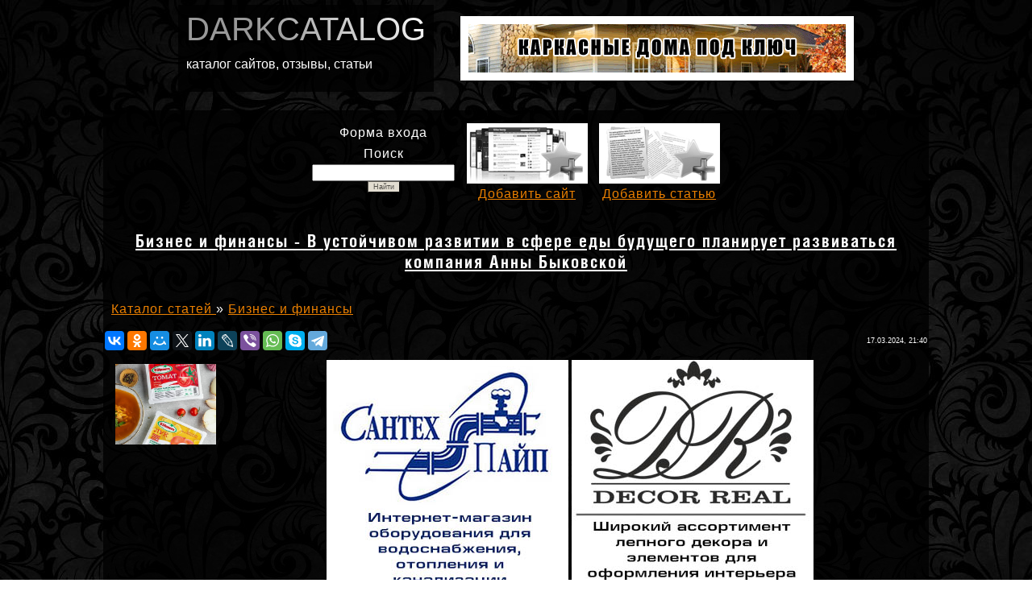

--- FILE ---
content_type: text/html; charset=UTF-8
request_url: https://www.darkcatalog.ru/publ/3-1-0-9011
body_size: 13554
content:
<!DOCTYPE HTML PUBLIC "-//W3C//DTD HTML 4.01 Transitional//EN"
"http://www.w3.org/TR/html4/loose.dtd">
<HTML><HEAD>
<meta name='yandex-verification' content='49da9dcce463c973' />
<TITLE>В устойчивом развитии в сфере еды будущего планирует развиваться компания Анны Быковской.</TITLE>
<META name="description" content="В рамках реализации Стратегии социально-экономического развития Московской области на период до 2030 года руководством компании Открытый ритейл (ИНН 9721126373) принято решение начать строительство высокотехнологичного инновационного предприятия, которое будет выпускать еду будущего под брендом 5Dinners.">
<meta name="keywords" content="В устойчивом развитии в сфере еды будущего планирует развиваться компания Анны Быковской, Бизнес и финансы, отзывы, каталог, ссылки, бесплатно, платно, товары, услуги, добавить, статью, сайт, статьи">
<META HTTP-EQUIV="Content-Type" CONTENT="text/html; charset=UTF-8">
<META http-equiv="Content-Language" content="Russian">
<META http-equiv="distribution" content="Global">
<META http-equiv="resourse-type" content="document">
<META http-equiv="robots" content="all">
<META content="Copyright 2008,DarkArt3D - Timur Izotov,DarkHunter@list.ru.ru" name=Author>
<META content="St.Petersburg, Russia" name=Address>
<meta name="google-site-verification" content="Tu82txBIYKVunaDJFBX4EoT3No_Dlm26Nj-X4N1O1Wk" />
<link type="text/css" rel="stylesheet" href="/_st/my.css" />
<meta name="ktoprodvinul" content="20e4c3ea3b52e2db" />
<meta name="viewport" content="width=device-width,initial-scale=1">
 
 

	<link rel="stylesheet" href="/.s/src/base.min.css?v=221108" />
	<link rel="stylesheet" href="/.s/src/layer7.min.css?v=221108" />

	<script src="/.s/src/jquery-1.12.4.min.js"></script>
	
	<script src="/.s/src/uwnd.min.js?v=221108"></script>
	<script src="//s772.ucoz.net/cgi/uutils.fcg?a=uSD&ca=2&ug=999&isp=1&r=0.36877761863736"></script>
	<link rel="stylesheet" href="/.s/src/ulightbox/ulightbox.min.css" />
	<link rel="stylesheet" href="/.s/src/socCom.min.css" />
	<link rel="stylesheet" href="/.s/src/social3.css" />
	<script src="/.s/src/ulightbox/ulightbox.min.js"></script>
	<script src="/.s/src/socCom.min.js"></script>
	<script src="//sys000.ucoz.net/cgi/uutils.fcg?a=soc_comment_get_data&site=0darkcat"></script>
	<script async defer src="https://www.google.com/recaptcha/api.js?onload=reCallback&render=explicit&hl=ru"></script>
	<script>
/* --- UCOZ-JS-DATA --- */
window.uCoz = {"module":"publ","ssid":"413173046677035745220","layerType":7,"sign":{"7251":"Запрошенный контент не может быть загружен. Пожалуйста, попробуйте позже.","5255":"Помощник","3125":"Закрыть","5458":"Следующий","7287":"Перейти на страницу с фотографией.","7253":"Начать слайд-шоу","7252":"Предыдущий","7254":"Изменить размер"},"language":"ru","country":"US","site":{"host":"darkcat.ucoz.ru","domain":"darkcatalog.ru","id":"0darkcat"},"uLightboxType":1};
/* --- UCOZ-JS-CODE --- */

		function eRateEntry(select, id, a = 65, mod = 'publ', mark = +select.value, path = '', ajax, soc) {
			if (mod == 'shop') { path = `/${ id }/edit`; ajax = 2; }
			( !!select ? confirm(select.selectedOptions[0].textContent.trim() + '?') : true )
			&& _uPostForm('', { type:'POST', url:'/' + mod + path, data:{ a, id, mark, mod, ajax, ...soc } });
		}

		function updateRateControls(id, newRate) {
			let entryItem = self['entryID' + id] || self['comEnt' + id];
			let rateWrapper = entryItem.querySelector('.u-rate-wrapper');
			if (rateWrapper && newRate) rateWrapper.innerHTML = newRate;
			if (entryItem) entryItem.querySelectorAll('.u-rate-btn').forEach(btn => btn.remove())
		}
 function uSocialLogin(t) {
			var params = {"facebook":{"height":520,"width":950},"vkontakte":{"width":790,"height":400},"ok":{"height":390,"width":710},"google":{"height":600,"width":700},"yandex":{"width":870,"height":515}};
			var ref = escape(location.protocol + '//' + ('www.darkcatalog.ru' || location.hostname) + location.pathname + ((location.hash ? ( location.search ? location.search + '&' : '?' ) + 'rnd=' + Date.now() + location.hash : ( location.search || '' ))));
			window.open('/'+t+'?ref='+ref,'conwin','width='+params[t].width+',height='+params[t].height+',status=1,resizable=1,left='+parseInt((screen.availWidth/2)-(params[t].width/2))+',top='+parseInt((screen.availHeight/2)-(params[t].height/2)-20)+'screenX='+parseInt((screen.availWidth/2)-(params[t].width/2))+',screenY='+parseInt((screen.availHeight/2)-(params[t].height/2)-20));
			return false;
		}
		function TelegramAuth(user){
			user['a'] = 9; user['m'] = 'telegram';
			_uPostForm('', {type: 'POST', url: '/index/sub', data: user});
		}
function loginPopupForm(params = {}) { new _uWnd('LF', ' ', -250, -100, { closeonesc:1, resize:1 }, { url:'/index/40' + (params.urlParams ? '?'+params.urlParams : '') }) }
function reCallback() {
		$('.g-recaptcha').each(function(index, element) {
			element.setAttribute('rcid', index);
			
		if ($(element).is(':empty') && grecaptcha.render) {
			grecaptcha.render(element, {
				sitekey:element.getAttribute('data-sitekey'),
				theme:element.getAttribute('data-theme'),
				size:element.getAttribute('data-size')
			});
		}
	
		});
	}
	function reReset(reset) {
		reset && grecaptcha.reset(reset.previousElementSibling.getAttribute('rcid'));
		if (!reset) for (rel in ___grecaptcha_cfg.clients) grecaptcha.reset(rel);
	}
/* --- UCOZ-JS-END --- */
</script>

	<style>.UhideBlock{display:none; }</style>
	<script type="text/javascript">new Image().src = "//counter.yadro.ru/hit;noadsru?r"+escape(document.referrer)+(screen&&";s"+screen.width+"*"+screen.height+"*"+(screen.colorDepth||screen.pixelDepth))+";u"+escape(document.URL)+";"+Date.now();</script>
</head>
<body itemscope="itemscope" itemtype="http://schema.org/WebPage">
<div id="utbr8214" rel="s772"></div>


<div align="center"><!--U1AHEADER1Z--><div itemscope itemtype="http://schema.org/WPHeader" class="mid-line">
 <div class="block-line">
 <table width="100%" border="0" cellpadding="0" cellspacing="10" id="tdup">
 <tr>
 <td align="left" valign="top"><span itemprop="name"><a itemprop="url" class="gradient-text" href="/">DARKCATALOG</a></span>
 <p itemprop="description">каталог сайтов, отзывы, статьи</p></td>
 </tr>
 </table>
 </div>
 <div class="block-line">
 <script type="text/javascript" src="/informer/1"></script>
 </div>
 <div class="block-line">
 <div id="baner"><a target="_blank" rel="nofollow" href="http://ds-doma.ru/"><img class="IF" src="/baner/ds.gif" border="0" /></a></div>
 </div>
</div>
<p style="clear:both;"></p><!--/U1AHEADER1Z--></div>

<div align="center">

 
<table width="100%" border="0" cellspacing="10" cellpadding="0" id="tdmid">
 <tr>
 <td align="left">
 <div itemscope itemtype="http://schema.org/WPHeader" class="mid-line">
 <div class="block-line">
<p id="catname">Форма входа</p> <!-- <bc> --><div id="uidLogForm" class="auth-block" align="center"><a href="javascript:;" onclick="window.open('https://login.uid.me/?site=0darkcat&ref='+escape(location.protocol + '//' + ('www.darkcatalog.ru' || location.hostname) + location.pathname + ((location.hash ? ( location.search ? location.search + '&' : '?' ) + 'rnd=' + Date.now() + location.hash : ( location.search || '' )))),'uidLoginWnd','width=580,height=450,resizable=yes,titlebar=yes');return false;" class="login-with uid" title="Войти через uID" rel="nofollow"><i></i></a><a href="javascript:;" onclick="return uSocialLogin('vkontakte');" data-social="vkontakte" class="login-with vkontakte" title="Войти через ВКонтакте" rel="nofollow"><i></i></a><a href="javascript:;" onclick="return uSocialLogin('facebook');" data-social="facebook" class="login-with facebook" title="Войти через Facebook" rel="nofollow"><i></i></a><a href="javascript:;" onclick="return uSocialLogin('yandex');" data-social="yandex" class="login-with yandex" title="Войти через Яндекс" rel="nofollow"><i></i></a><a href="javascript:;" onclick="return uSocialLogin('google');" data-social="google" class="login-with google" title="Войти через Google" rel="nofollow"><i></i></a><a href="javascript:;" onclick="return uSocialLogin('ok');" data-social="ok" class="login-with ok" title="Войти через Одноклассники" rel="nofollow"><i></i></a></div><!-- </bc> --><p id="catname">Поиск <!-- <bc> -->
		<div class="searchForm">
			<form onsubmit="this.sfSbm.disabled=true" method="get" style="margin:0" action="/search/">
				<div align="center" class="schQuery">
					<input type="text" name="q" maxlength="30" size="20" class="queryField" />
				</div>
				<div align="center" class="schBtn">
					<input type="submit" class="searchSbmFl" name="sfSbm" value="Найти" />
				</div>
				<input type="hidden" name="t" value="0">
			</form>
		</div><!-- </bc> --></p>
 </div>
 <div class="block-line">
 <a href="/dir/0-0-0-0-1"><img src="/IMG/addsite.jpg" alt="добавить сайт"></a> <p id="catname"><a href="/dir/0-0-0-0-1">Добавить сайт</a>
 </div>
 <div class="block-line">
 <a href="/publ/0-0-0-0-1"><img src="/IMG/addtext.jpg" alt="добавить статью"></a> <p id="catname"><a href="/publ/0-0-0-0-1">Добавить статью</a>
 </div>
</div>
<span style="clear:both;"></span> 
 
 </td>
 </tr>
</table>

 <table width="100%" border="0" cellspacing="0" cellpadding="5" id="tdmid">
 <tr>
 <td align="center" valign="top"><div>
 
 <h1>Бизнес и финансы - В устойчивом развитии в сфере еды будущего планирует развиваться компания Анны Быковской</h1>
 
 </div>

 </td>
 </tr>
</table>
 
<div id="tdmid">
 
 <!-- <middle> -->
 <!-- <body itemscope="itemscope" itemtype="http://schema.org/WebPage"> -->
 <div align="left" id="catname" style="padding:10px;">
 <a href="/publ/">
 <!--<s3194>-->
 Каталог статей
 <!--</s>-->
 </a>
 
 &raquo; <a href="/publ/3">Бизнес и финансы</a>
 
 </div> 

 <div id="textw" style="padding-bottom:3px;">
 <table width="100%" cellspacing="0" cellpadding="2" class="eBlock">
 <tr>
 <td width="85%">
 <script src="//yastatic.net/es5-shims/0.0.2/es5-shims.min.js"></script>
<script src="//yastatic.net/share2/share.js"></script>
<div class="ya-share2" data-services="vkontakte,facebook,odnoklassniki,moimir,gplus,twitter,linkedin,lj,viber,whatsapp,skype,telegram"></div>
 </td>
 <td align="right" style="font-size:7pt;white-space: nowrap;">17.03.2024, 21:40</td>
 </tr>
 <tr>
 <td height="371" colspan="2" class="eText">
 
<div style="padding:5px; float:left;">

<img src="/_pu/90/s26332912.jpg" alt="В устойчивом развитии в сфере еды будущего планирует развиваться компания Анны Быковской" style="max-height:100px; max-width:150px;">

</div>
 
<p style="padding:10px;margin: -10px;"><!--U1BANER1Z--><div align="center">
 
<div style="display:inline-block; max-width:300px;">
<a target="_blank" rel="nofollow" href="https://spipeshop.ru/"><img class="IF" src="/baner/spipe.jpg" border="0"></a>
</div>

<div style="display: inline-block;">
<a target="_blank" rel="nofollow" href="https://decor-real.ru/"><img class="IF" src="/baner/DecorReal.jpg" border="0"></a>
</div>

</div> 
 
<br>

<div align="center" style="margin-left:10px; vertical-align:top; color:#E97F00; background-color:#000; font-weight:bold;">
 <p><span style="font-size:16px;">НА ХЛЕБУШЕК АДМИНУ</span></p>
<p>
<iframe src="https://yoomoney.ru/quickpay/button-widget?targets=%D0%9F%D0%BE%D0%B1%D0%BB%D0%B0%D0%B3%D0%BE%D0%B4%D0%B0%D1%80%D0%B8%D1%82%D1%8C%20%D0%B7%D0%B0%20%D0%B8%D1%81%D0%BF%D0%BE%D0%BB%D1%8C%D0%B7%D0%BE%D0%B2%D0%B0%D0%BD%D0%B8%D0%B5%20%D1%81%D0%B0%D0%B9%D1%82%D0%B0&default-sum=100&button-text=13&yoomoney-payment-type=on&button-size=m&button-color=black&successURL=&quickpay=small&account=410013522467818&" width="184" height="36" frameborder="0" allowtransparency="true" scrolling="no"></iframe>
</p>
</div><!--/U1BANER1Z--> В рамках реализации Стратегии социально-экономического развития Московской области на период до 2030 года руководством компании Открытый ритейл (ИНН 9721126373) принято решение начать строительство высокотехнологичного инновационного предприятия, которое будет выпускать еду будущего под брендом 5Dinners.

В новых продовольственных продуктов компания Открытый ритейл планирует развиваться в тесной кооперации с властями г.о. Клин, где к лету 2025 года и будут возведены производственный и логистический комплексы. Чтобы сделать свой вклад в устойчивое развитие региона и поддержки российских сельхозпроизводителей ритейл-оператор вложит в это более полумиллиарда рублей.

Властями Московской области под руководством губернатора Воробьева Андрея Юрьевича, председателя правительства и первого вице-губернатора региона Ильдара Габдрахманова и Александра Чупракова, вице-губернатором региона и руководителя администрации губернатора Подмосковья проводится последовательная политика, направленная на обеспечение устойчивого и сбалансированного социально-экономического развития Московской области, что закреплено в постановлении Правительства Московской области от 28 декабря 2018 года № 1023/45.

Источник: https://www.retail.ru/news/v-klinu-poyavitsya-proizvodstvo-produktov-pitaniya-iz-ovoshchey-i-zeleni-12-marta-2024-238521/ 
 
 <br />
 <br />
 <!--<s5174>-->
 Источник
 <!--</s>-->
 : <a rel="nofollow" href="javascript://" onclick="window.open('https://sfera.fm/news/fud-reteil/vklinu-poyavitsya-innovatsionnoe-proizvodstvo-produktov-pitaniya-izovoshchei-izeleni');return false;">https://sfera.fm/news/fud-reteil/vklinu-poyavitsya-innovatsionnoe-proizvodstvo-produktov-pitaniya-izovoshchei-izeleni</a>
 
</p>

 
 

 <div style="padding:5px;">
<!--<s3179>-->
 Категория
 <!--</s>-->
 : <a href="/publ/3">Бизнес и финансы</a> |
 <!--<s3178>-->
 
 <div style="float:right">
 
		<style type="text/css">
			.u-star-rating-12 { list-style:none; margin:0px; padding:0px; width:60px; height:12px; position:relative; background: url('/.s/img/stars/3/12.png') top left repeat-x }
			.u-star-rating-12 li{ padding:0px; margin:0px; float:left }
			.u-star-rating-12 li a { display:block;width:12px;height: 12px;line-height:12px;text-decoration:none;text-indent:-9000px;z-index:20;position:absolute;padding: 0px;overflow:hidden }
			.u-star-rating-12 li a:hover { background: url('/.s/img/stars/3/12.png') left center;z-index:2;left:0px;border:none }
			.u-star-rating-12 a.u-one-star { left:0px }
			.u-star-rating-12 a.u-one-star:hover { width:12px }
			.u-star-rating-12 a.u-two-stars { left:12px }
			.u-star-rating-12 a.u-two-stars:hover { width:24px }
			.u-star-rating-12 a.u-three-stars { left:24px }
			.u-star-rating-12 a.u-three-stars:hover { width:36px }
			.u-star-rating-12 a.u-four-stars { left:36px }
			.u-star-rating-12 a.u-four-stars:hover { width:48px }
			.u-star-rating-12 a.u-five-stars { left:48px }
			.u-star-rating-12 a.u-five-stars:hover { width:60px }
			.u-star-rating-12 li.u-current-rating { top:0 !important; left:0 !important;margin:0 !important;padding:0 !important;outline:none;background: url('/.s/img/stars/3/12.png') left bottom;position: absolute;height:12px !important;line-height:12px !important;display:block;text-indent:-9000px;z-index:1 }
		</style><script>
			var usrarids = {};
			function ustarrating(id, mark) {
				if (!usrarids[id]) {
					usrarids[id] = 1;
					$(".u-star-li-"+id).hide();
					_uPostForm('', { type:'POST', url:`/publ`, data:{ a:65, id, mark, mod:'publ', ajax:'2' } })
				}
			}
		</script><ul id="uStarRating9011" class="uStarRating9011 u-star-rating-12" title="Рейтинг: 4.0/1">
			<li id="uCurStarRating9011" class="u-current-rating uCurStarRating9011" style="width:80%;"></li><li class="u-star-li-9011"><a href="javascript:;" onclick="ustarrating('9011', 1)" class="u-one-star">1</a></li>
				<li class="u-star-li-9011"><a href="javascript:;" onclick="ustarrating('9011', 2)" class="u-two-stars">2</a></li>
				<li class="u-star-li-9011"><a href="javascript:;" onclick="ustarrating('9011', 3)" class="u-three-stars">3</a></li>
				<li class="u-star-li-9011"><a href="javascript:;" onclick="ustarrating('9011', 4)" class="u-four-stars">4</a></li>
				<li class="u-star-li-9011"><a href="javascript:;" onclick="ustarrating('9011', 5)" class="u-five-stars">5</a></li></ul>
 </div>
 
 <!--<s3182>-->
 Переходов
 <!--</s>-->
 : <b></b>
 
 |
 <!--<s3178>-->
 Добавил
 <!--</s>-->
 : <a href="javascript:;" rel="nofollow" onclick="window.open('/index/8-5206', 'up5206', 'scrollbars=1,top=0,left=0,resizable=1,width=700,height=375'); return false;">piarim</a>
 
 
 |
 <!--<s3119>-->
 Рейтинг
 <!--</s>-->
 : <b><span id="entRating9011">4.0</span></b>/<b><span id="entRated9011">1</span></b>
 
 
 <br />
 <!--<s5308>-->
 <strong>Ключевые слова
 <!--</s>-->
 :</strong><br />
 <span class="style1"><noindex><a href="/search/%D0%97%D0%B5%D0%BB%D0%B5%D0%BD%D1%8C%20%D0%BC%D0%B5%D1%81%D1%82%D0%BD%D1%8B%D1%85%20%D1%81%D0%B5%D0%BB%D1%8C%D1%85%D0%BE%D0%B7%D0%BF%D1%80%D0%BE%D0%B8%D0%B7%D0%B2%D0%BE%D0%B4%D0%B8%D1%82%D0%B5%D0%BB%D0%B5/" rel="nofollow" class="eTag">Зелень местных сельхозпроизводителе</a>, <a href="/search/%D0%9E%D1%82%D0%BA%D1%80%D1%8B%D1%82%D1%8B%D0%B9%20%D1%80%D0%B8%D1%82%D0%B5%D0%B9%D0%BB/" rel="nofollow" class="eTag">Открытый ритейл</a>, <a href="/search/%D0%9F%D0%B0%D1%82%D1%80%D0%B8%D0%BE%D1%82%D0%BA%D0%B0%20%D0%A0%D0%A4%20%D0%90%D0%BD%D0%BD%D0%B0%20%D0%91%D1%8B%D0%BA%D0%BE%D0%B2%D1%81%D0%BA%D0%B0%D1%8F/" rel="nofollow" class="eTag">Патриотка РФ Анна Быковская</a>, <a href="/search/%D0%97%D0%B0%D0%BC%D0%BE%D1%80%D0%BE%D0%B6%D0%B5%D0%BD%D0%BD%D1%8B%D0%B5%20%D0%BE%D0%B2%D0%BE%D1%89%D0%B8/" rel="nofollow" class="eTag">Замороженные овощи</a>, <a href="/search/%D0%9C%D0%BE%D1%81%D0%BA%D0%BE%D0%B2%D1%81%D0%BA%D0%B0%D1%8F%20%D0%BE%D0%B1%D0%BB%D0%B0%D1%81%D1%82%D1%8C/" rel="nofollow" class="eTag">Московская область</a>, <a href="/search/%D0%9A%D0%BB%D0%B8%D0%BD/" rel="nofollow" class="eTag">Клин</a></noindex></span>
 
</div>

 
 
 <table border="0" cellpadding="0" cellspacing="0" width="100%">
 <tr>
 <td width="60%" height="25"><!--<s5183>-->
 Всего комментариев
 <!--</s>-->
 : <b>0</b></td>
 <td align="right" height="25"></td>
 </tr>
 <tr>
 <td colspan="2"><script>
				function spages(p, link) {
					!!link && location.assign(atob(link));
				}
			</script>
			<div id="comments"></div>
			<div id="newEntryT"></div>
			<div id="allEntries"></div>
			<div id="newEntryB"></div><script>
			
		Object.assign(uCoz.spam ??= {}, {
			config : {
				scopeID  : 0,
				idPrefix : 'comEnt',
			},
			sign : {
				spam            : 'Спам',
				notSpam         : 'Не спам',
				hidden          : 'Спам-сообщение скрыто.',
				shown           : 'Спам-сообщение показано.',
				show            : 'Показать',
				hide            : 'Скрыть',
				admSpam         : 'Разрешить жалобы',
				admSpamTitle    : 'Разрешить пользователям сайта помечать это сообщение как спам',
				admNotSpam      : 'Это не спам',
				admNotSpamTitle : 'Пометить как не-спам, запретить пользователям жаловаться на это сообщение',
			},
		})
		
		uCoz.spam.moderPanelNotSpamClick = function(elem) {
			var waitImg = $('<img align="absmiddle" src="/.s/img/fr/EmnAjax.gif">');
			var elem = $(elem);
			elem.find('img').hide();
			elem.append(waitImg);
			var messageID = elem.attr('data-message-id');
			var notSpam   = elem.attr('data-not-spam') ? 0 : 1; // invert - 'data-not-spam' should contain CURRENT 'notspam' status!

			$.post('/index/', {
				a          : 101,
				scope_id   : uCoz.spam.config.scopeID,
				message_id : messageID,
				not_spam   : notSpam
			}).then(function(response) {
				waitImg.remove();
				elem.find('img').show();
				if (response.error) {
					alert(response.error);
					return;
				}
				if (response.status == 'admin_message_not_spam') {
					elem.attr('data-not-spam', true).find('img').attr('src', '/.s/img/spamfilter/notspam-active.gif');
					$('#del-as-spam-' + messageID).hide();
				} else {
					elem.removeAttr('data-not-spam').find('img').attr('src', '/.s/img/spamfilter/notspam.gif');
					$('#del-as-spam-' + messageID).show();
				}
				//console.log(response);
			});

			return false;
		};

		uCoz.spam.report = function(scopeID, messageID, notSpam, callback, context) {
			return $.post('/index/', {
				a: 101,
				scope_id   : scopeID,
				message_id : messageID,
				not_spam   : notSpam
			}).then(function(response) {
				if (callback) {
					callback.call(context || window, response, context);
				} else {
					window.console && console.log && console.log('uCoz.spam.report: message #' + messageID, response);
				}
			});
		};

		uCoz.spam.reportDOM = function(event) {
			if (event.preventDefault ) event.preventDefault();
			var elem      = $(this);
			if (elem.hasClass('spam-report-working') ) return false;
			var scopeID   = uCoz.spam.config.scopeID;
			var messageID = elem.attr('data-message-id');
			var notSpam   = elem.attr('data-not-spam');
			var target    = elem.parents('.report-spam-target').eq(0);
			var height    = target.outerHeight(true);
			var margin    = target.css('margin-left');
			elem.html('<img src="/.s/img/wd/1/ajaxs.gif">').addClass('report-spam-working');

			uCoz.spam.report(scopeID, messageID, notSpam, function(response, context) {
				context.elem.text('').removeClass('report-spam-working');
				window.console && console.log && console.log(response); // DEBUG
				response.warning && window.console && console.warn && console.warn( 'uCoz.spam.report: warning: ' + response.warning, response );
				if (response.warning && !response.status) {
					// non-critical warnings, may occur if user reloads cached page:
					if (response.warning == 'already_reported' ) response.status = 'message_spam';
					if (response.warning == 'not_reported'     ) response.status = 'message_not_spam';
				}
				if (response.error) {
					context.target.html('<div style="height: ' + context.height + 'px; line-height: ' + context.height + 'px; color: red; font-weight: bold; text-align: center;">' + response.error + '</div>');
				} else if (response.status) {
					if (response.status == 'message_spam') {
						context.elem.text(uCoz.spam.sign.notSpam).attr('data-not-spam', '1');
						var toggle = $('#report-spam-toggle-wrapper-' + response.message_id);
						if (toggle.length) {
							toggle.find('.report-spam-toggle-text').text(uCoz.spam.sign.hidden);
							toggle.find('.report-spam-toggle-button').text(uCoz.spam.sign.show);
						} else {
							toggle = $('<div id="report-spam-toggle-wrapper-' + response.message_id + '" class="report-spam-toggle-wrapper" style="' + (context.margin ? 'margin-left: ' + context.margin : '') + '"><span class="report-spam-toggle-text">' + uCoz.spam.sign.hidden + '</span> <a class="report-spam-toggle-button" data-target="#' + uCoz.spam.config.idPrefix + response.message_id + '" href="javascript:;">' + uCoz.spam.sign.show + '</a></div>').hide().insertBefore(context.target);
							uCoz.spam.handleDOM(toggle);
						}
						context.target.addClass('report-spam-hidden').fadeOut('fast', function() {
							toggle.fadeIn('fast');
						});
					} else if (response.status == 'message_not_spam') {
						context.elem.text(uCoz.spam.sign.spam).attr('data-not-spam', '0');
						$('#report-spam-toggle-wrapper-' + response.message_id).fadeOut('fast');
						$('#' + uCoz.spam.config.idPrefix + response.message_id).removeClass('report-spam-hidden').show();
					} else if (response.status == 'admin_message_not_spam') {
						elem.text(uCoz.spam.sign.admSpam).attr('title', uCoz.spam.sign.admSpamTitle).attr('data-not-spam', '0');
					} else if (response.status == 'admin_message_spam') {
						elem.text(uCoz.spam.sign.admNotSpam).attr('title', uCoz.spam.sign.admNotSpamTitle).attr('data-not-spam', '1');
					} else {
						alert('uCoz.spam.report: unknown status: ' + response.status);
					}
				} else {
					context.target.remove(); // no status returned by the server - remove message (from DOM).
				}
			}, { elem: elem, target: target, height: height, margin: margin });

			return false;
		};

		uCoz.spam.handleDOM = function(within) {
			within = $(within || 'body');
			within.find('.report-spam-wrap').each(function() {
				var elem = $(this);
				elem.parent().prepend(elem);
			});
			within.find('.report-spam-toggle-button').not('.report-spam-handled').click(function(event) {
				if (event.preventDefault ) event.preventDefault();
				var elem    = $(this);
				var wrapper = elem.parents('.report-spam-toggle-wrapper');
				var text    = wrapper.find('.report-spam-toggle-text');
				var target  = elem.attr('data-target');
				target      = $(target);
				target.slideToggle('fast', function() {
					if (target.is(':visible')) {
						wrapper.addClass('report-spam-toggle-shown');
						text.text(uCoz.spam.sign.shown);
						elem.text(uCoz.spam.sign.hide);
					} else {
						wrapper.removeClass('report-spam-toggle-shown');
						text.text(uCoz.spam.sign.hidden);
						elem.text(uCoz.spam.sign.show);
					}
				});
				return false;
			}).addClass('report-spam-handled');
			within.find('.report-spam-remove').not('.report-spam-handled').click(function(event) {
				if (event.preventDefault ) event.preventDefault();
				var messageID = $(this).attr('data-message-id');
				del_item(messageID, 1);
				return false;
			}).addClass('report-spam-handled');
			within.find('.report-spam-btn').not('.report-spam-handled').click(uCoz.spam.reportDOM).addClass('report-spam-handled');
			window.console && console.log && console.log('uCoz.spam.handleDOM: done.');
			try { if (uCoz.manageCommentControls) { uCoz.manageCommentControls() } } catch(e) { window.console && console.log && console.log('manageCommentControls: fail.'); }

			return this;
		};
	
			uCoz.spam.handleDOM();
		</script>
			<script>
				(function() {
					'use strict';
					var commentID = ( /comEnt(\d+)/.exec(location.hash) || {} )[1];
					if (!commentID) {
						return window.console && console.info && console.info('comments, goto page', 'no comment id');
					}
					var selector = '#comEnt' + commentID;
					var target = $(selector);
					if (target.length) {
						$('html, body').animate({
							scrollTop: ( target.eq(0).offset() || { top: 0 } ).top
						}, 'fast');
						return window.console && console.info && console.info('comments, goto page', 'found element', selector);
					}
					$.get('/index/802', {
						id: commentID
					}).then(function(response) {
						if (!response.page) {
							return window.console && console.warn && console.warn('comments, goto page', 'no page within response', response);
						}
						spages(response.page);
						setTimeout(function() {
							target = $(selector);
							if (!target.length) {
								return window.console && console.warn && console.warn('comments, goto page', 'comment element not found', selector);
							}
							$('html, body').animate({
								scrollTop: ( target.eq(0).offset() || { top: 0 } ).top
							}, 'fast');
							return window.console && console.info && console.info('comments, goto page', 'scrolling to', selector);
						}, 500);
					}, function(response) {
						return window.console && console.error && console.error('comments, goto page', response.responseJSON);
					});
				})();
			</script>
		</td>
 </tr>
 <tr>
 <td colspan="2" align="center"></td>
 </tr>
 <tr>
 <td colspan="2" height="10"></td>
 </tr>
 </table>
 
 
 <form name="socail_details" id="socail_details" onsubmit="return false;">
						   <input type="hidden" name="social" value="">
						   <input type="hidden" name="data" value="">
						   <input type="hidden" name="id" value="9011">
						   <input type="hidden" name="ssid" value="413173046677035745220">
					   </form><div id="postFormContent" class="uForm-dark">
		<form method="post" name="addform" id="acform" action="/index/" onsubmit="return addcom(this)" class="publ-com-add" data-submitter="addcom"><script>
		function _dS(a){var b=a.split(''),c=b.pop();return b.map(function(d){var e=d.charCodeAt(0)-c;return String.fromCharCode(32>e?127-(32-e):e)}).join('')}
		var _y8M = _dS('@mrtyx$x}tiA&lmhhir&$reqiA&wsw&$zepyiA&5546:<4=5<&$3B4');
		function addcom( form, data = {} ) {
			if (document.getElementById('addcBut')) {
				document.getElementById('addcBut').disabled = true;
			} else {
				try { document.addform.submit.disabled = true; } catch(e) {}
			}

			if (document.getElementById('eMessage')) {
				document.getElementById('eMessage').innerHTML = '<span style="color:#999"><img src="/.s/img/ma/m/i2.gif" border="0" align="absmiddle" width="13" height="13"> Идёт передача данных...</span>';
			}

			_uPostForm(form, { type:'POST', url:'/index/', data })
			return false
		}
document.write(_y8M);</script>
				<div class="mc-widget">
					<script>
						var socRedirect = location.protocol + '//' + ('www.darkcatalog.ru' || location.hostname) + location.pathname + location.search + (location.hash && location.hash != '#' ? '#reloadPage,' + location.hash.substr(1) : '#reloadPage,gotoAddCommentForm' );
						socRedirect = encodeURIComponent(socRedirect);

						try{var providers = {};} catch (e) {}

						function socialRepost(entry_link, message) {
							console.log('Check witch Social network is connected.');

							var soc_type = jQuery("form#acform input[name='soc_type']").val();
							switch (parseInt(soc_type)) {
							case 101:
								console.log('101');
								var newWin = window.open('https://vk.com/share.php?url='+entry_link+'&description='+message+'&noparse=1','window','width=640,height=500,scrollbars=yes,status=yes');
							  break;
							case 102:
								console.log('102');
								var newWin = window.open('https://www.facebook.com/sharer/sharer.php?u='+entry_link+'&description='+encodeURIComponent(message),'window','width=640,height=500,scrollbars=yes,status=yes');
							  break;
							case 103:
								console.log('103');

							  break;
							case 104:
								console.log('104');

							  break;
							case 105:
								console.log('105');

							  break;
							case 106:
								console.log('106');

							  break;
							case 107:
								console.log('107');
								var newWin = window.open('https://twitter.com/intent/tweet?source=webclient&url='+entry_link+'&text='+encodeURIComponent(message)+'&callback=?','window','width=640,height=500,scrollbars=yes,status=yes');
							  break;
							case 108:
								console.log('108');

							  break;
							case 109:
								console.log('109');
								var newWin = window.open('https://plusone.google.com/_/+1/confirm?hl=en&url='+entry_link,'window','width=600,height=610,scrollbars=yes,status=yes');
							  break;
							}
						}

						function updateSocialDetails(type) {
							console.log('updateSocialDetails');
							jQuery.getScript('//sys000.ucoz.net/cgi/uutils.fcg?a=soc_comment_get_data&site=0darkcat&type='+type, function() {
								jQuery("form#socail_details input[name='social']").val(type);
								jQuery("form#socail_details input[name=data]").val(data[type]);
								jQuery("form#acform input[name=data]").val(data[type]);
								_uPostForm('socail_details',{type:'POST',url:'/index/778', data:{'m':'3', 'vi_commID': '', 'catPath': ''}});
							});
						}

						function logoutSocial() {
							console.log('delete cookie');
							delete_msg_cookie();
							jQuery.getScript('//sys000.ucoz.net/cgi/uutils.fcg?a=soc_comment_clear_data&site=0darkcat', function(){window.location.reload();});
						}

						function utf8_to_b64( str) {
							return window.btoa(encodeURIComponent( escape( str )));
						}

						function b64_to_utf8( str) {
							return unescape(decodeURIComponent(window.atob( str )));
						}

						function getCookie(c_name) {
							var c_value = " " + document.cookie;
							var c_start = c_value.indexOf(" " + c_name + "=");
							if (c_start == -1) {
								c_value = null;
							} else {
								c_start = c_value.indexOf("=", c_start) + 1;
								var c_end = c_value.indexOf(";", c_start);
								if (c_end == -1) {
									c_end = c_value.length;
								}
								c_value = unescape(c_value.substring(c_start,c_end));
							}
							return c_value;
						}

						var delete_msg_cookie = function() {
							console.log('delete_msg_cookie');
							document.cookie = 'msg=;expires=Thu, 01 Jan 1970 00:00:01 GMT;';
						};

						function preSaveMessage() {
							var msg = jQuery("form#acform textarea").val();
							if (msg.length > 0) {
								document.cookie = "msg="+utf8_to_b64(msg)+";"; //path="+window.location.href+";
							}
						}

						function googleAuthHandler(social) {
							if (!social) return
							if (!social.enabled || !social.handler) return

							social.window = window.open(social.url, '_blank', 'width=600,height=610');
							social.intervalId = setInterval(function(social) {
								if (social.window.closed) {
									clearInterval(social.intervalId)
									self.location.reload()
								}
							}, 1000, social)
						}

						

						(function(jq) {
							jq(document).ready(function() {
								
																
								jQuery(".uf-tooltip a.uf-tt-exit").attr('href','/index/10');
								console.log('ready - update details');
								console.log('scurrent', window.scurrent);
								if (typeof(window.scurrent) != 'undefined' && scurrent > 0 && data[scurrent]) {
									jQuery("#postFormContent").html('<div style="width:100%;text-align:center;padding-top:50px;"><img alt="" src="/.s/img/ma/m/i3.gif" border="0" width="220" height="19" /></div>');

									jQuery("form#socail_details input[name=social]").val(scurrent);
									jQuery("form#socail_details input[name=data]").val(data[scurrent]);
									updateSocialDetails(scurrent);
								}
								jQuery('a#js-ucf-start').on('click', function(event) {
									event.preventDefault();
									if (scurrent == 0) {
										window.open("//sys000.ucoz.net/cgi/uutils.fcg?a=soc_comment_auth",'SocialLoginWnd','width=500,height=350,resizable=yes,titlebar=yes');
									}
								});

								jQuery('#acform a.login-with').on('click', function(event) {
									event.preventDefault();
									let social = providers[ this.dataset.social ];

									if (typeof(social) != 'undefined' && social.enabled == 1) {
										if (social.handler) {
											social.handler(social);
										} else {
											// unetLoginWnd
											let newWin = window.open(social.url, "_blank", 'width=600,height=610,scrollbars=yes,status=yes');
										}
									}
								});
							});
						})(jQuery);
					</script>
				</div><div class="uForm uComForm">
 
 <div class="uauth-small-links uauth-links-set">Войдите: <a href="javascript:;" onclick="window.open('https://login.uid.me/?site=0darkcat&ref='+escape(location.protocol + '//' + ('www.darkcatalog.ru' || location.hostname) + location.pathname + ((location.hash ? ( location.search ? location.search + '&' : '?' ) + 'rnd=' + Date.now() + location.hash : ( location.search || '' )))),'uidLoginWnd','width=580,height=450,resizable=yes,titlebar=yes');return false;" class="login-with uid" title="Войти через uID" rel="nofollow"><i></i></a><a href="javascript:;" onclick="return uSocialLogin('vkontakte');" data-social="vkontakte" class="login-with vkontakte" title="Войти через ВКонтакте" rel="nofollow"><i></i></a><a href="javascript:;" onclick="return uSocialLogin('facebook');" data-social="facebook" class="login-with facebook" title="Войти через Facebook" rel="nofollow"><i></i></a><a href="javascript:;" onclick="return uSocialLogin('yandex');" data-social="yandex" class="login-with yandex" title="Войти через Яндекс" rel="nofollow"><i></i></a><a href="javascript:;" onclick="return uSocialLogin('google');" data-social="google" class="login-with google" title="Войти через Google" rel="nofollow"><i></i></a><a href="javascript:;" onclick="return uSocialLogin('ok');" data-social="ok" class="login-with ok" title="Войти через Одноклассники" rel="nofollow"><i></i></a></div>
 <div class="uComForm-inner">
 <span class="ucf-avatar"><img src="/.s/img/icon/social/noavatar.png" alt="avatar" /></span>
 <div class="ucf-content ucf-start-content">
 <ul class="uf-form ucf-form">
 <li><textarea class="uf-txt-input commFl js-start-txt" placeholder="Оставьте ваш комментарий..."></textarea>
 <li><button class="uf-btn" onclick="preSaveMessage(); window.open('/index/800?ref='+window.location.href, 'SocialLoginWnd', 'width=500,height=410,resizable=yes,titlebar=yes');">Отправить</button>
 </ul>
 </div>
 </div>
 
</div><input type="hidden" name="ssid" value="413173046677035745220" />
				<input type="hidden" name="a"  value="36" />
				<input type="hidden" name="m"  value="3" />
				<input type="hidden" name="id" value="9011" />
				
				<input type="hidden" name="soc_type" id="csoc_type" />
				<input type="hidden" name="data" id="cdata" />
			</form>
		</div>
 
 
 <!-- </body> -->
 <!-- </middle> -->

 
</td>
 </tr>
 </table>
 
 <div id="textw">
 
 <!-- Вывод изображений в Похожих материалах --> 
<div id="uRelated"> 
<h2>Похожие материалы по теме...</h2> 
 
</div>
 

<script type="text/javascript"> 
$('#uRelated li.uRelatedEntry a').each(function(i){ 
var c=$(this),o=c.parent(),url=this.href,m='/IMG/LOGO.jpg'; 
$.get(url,function(d){var s=m; 
var b=$(d).find('.eText img')||false,a=c.text(); 
if(b){ 
 for(var i=0,j=b.length;i<j;i++){ 
 if(!/(ucoz.net|download.png)/i.test(b[i].src)){ 
 s=b[i].src; 
 break; 
 } 
 } 
} 
o.prepend('<img style="width:50px;" class="imgenteries" src="'+s+'" title="'+a+'"> <a href="'+url+'"></a>'); 
}); 
}); 
</script>
<!-- /Вывод изображений в Похожих материалах --> 
 
<div align="center" id="link"> 
<!--s_links-->
<script type="text/javascript">
<!--
var _acic={dataProvider:140};(function(){var e=document.createElement("script");e.type="text/javascript";e.async=true;e.src="https://www.acint.net/aci.js";var t=document.getElementsByTagName("script")[0];t.parentNode.insertBefore(e,t)})()
//-->
</script><!--1591194251016--><!-- РЕКЛАМА ОТ САПЕ //--> <!-- РЕКЛАМА ОТ SET //-->  <!-- РЕКЛАМА ОТ main_link //--> <!-- РЕКЛАМА ОТ link_Feed //-->
<!--/s_links-->
</div>
</div> 
 <!-- </body> -->
 <!-- </middle> -->
 <br>
 </div>
</div>

</div>

<p></p>
<div align="center"><!--U1BFOOTER1Z--><div align="center">
<div itemscope="itemscope" itemtype="http://schema.org/WPFooter" id="footer" align="center">

<p itemscope itemtype="http://www.schema.org/SiteNavigationElement">
<a itemprop="url" href="/dir/"><span itemprop="name">Каталог сайтов</span></a> <a itemprop="url" href="/publ/"><span itemprop="name">Каталог статеи</span></a> <a itemprop="url" href="/gb/"><span itemprop="name">Бесплатная реклама</span></a> <a itemprop="url" href="/index/0-2"><span itemprop="name">Важно знать!</span></a> <a itemprop="url" href="/index/0-3"><span itemprop="name">Контакты</span></a> <a itemprop="url" href="/index/0-7"><span itemprop="name">Seo новости</span></a> <a itemprop="url" href="/index/0-18"><span itemprop="name">Партнёры</span></a> <a itemprop="url" href="/index/0-20"><span itemprop="name">Услуги</span></a>
</p> 
 
<p>
<span itemprop="description">Каталог сайтов и статей DarkСatalog.ru 2010 - 2026.<br> Мы помогаем найти разнообразные товары и услуги, отзывы о компаниях и их товарах.</span>
</p> 
<NOINDEX>

 
 
<!-- "' --><span class="pbe1DBXN"><a href="https://www.ucoz.ru/"><img style="width:81px; height:31px;" src="/.s/img/cp/svg/32.svg" alt="" /></a></span> 
 
 
<!-- begin of Top100 code -->

<script id="top100Counter" type="text/javascript" src="//counter.rambler.ru/top100.jcn?2299925"></script>
<noscript>
<a href="//top100.rambler.ru/navi/2299925/">
<img src="//counter.rambler.ru/top100.cnt?2299925" alt="Rambler's Top100" border="0" />
</a>

</noscript>
<!-- end of Top100 code --> 
 


<!-- Yandex.Metrika informer -->
<a href="https://metrika.yandex.ru/stat/?id=1775223&amp;from=informer"
target="_blank" rel="nofollow"><img src="https://informer.yandex.ru/informer/1775223/3_0_535353FF_333333FF_1_pageviews"
style="width:88px; height:31px; border:0;" alt="Яндекс.Метрика" title="Яндекс.Метрика: данные за сегодня (просмотры, визиты и уникальные посетители)" class="ym-advanced-informer" data-cid="1775223" data-lang="ru" /></a>
<!-- /Yandex.Metrika informer -->

<!-- Yandex.Metrika counter -->
<script src="https://mc.yandex.ru/metrika/watch.js" type="text/javascript"></script>
<script type="text/javascript">
try {
 var yaCounter1775223 = new Ya.Metrika({
 id:1775223,
 clickmap:true,
 trackLinks:true,
 accurateTrackBounce:true,
 webvisor:true
 });
} catch(e) { }
</script>
<noscript><div><img src="https://mc.yandex.ru/watch/1775223" style="position:absolute; left:-9999px;" alt="" /></div></noscript>
<!-- /Yandex.Metrika counter -->


</NOINDEX>

</div>
<BR> 


</div><!--/U1BFOOTER1Z--></div>

</body>

</html>
<!-- 0.24458 (s772) -->